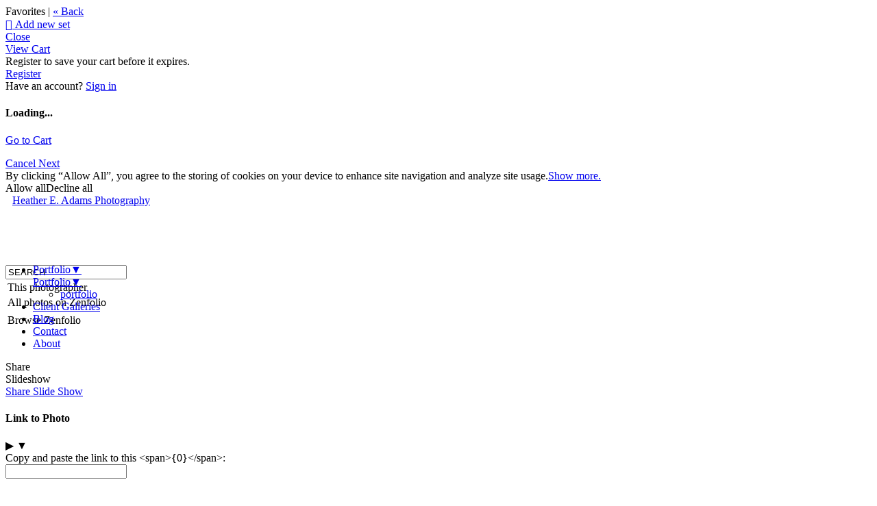

--- FILE ---
content_type: application/javascript; charset=UTF-8
request_url: https://heatheradams.zenfolio.com/cdn-cgi/challenge-platform/scripts/jsd/main.js
body_size: 8867
content:
window._cf_chl_opt={AKGCx8:'b'};~function(j6,QC,QK,QV,Qc,QH,Qm,QO,QX,j1){j6=Y,function(Q,j,jV,j5,D,J){for(jV={Q:509,j:541,D:570,J:589,n:360,z:540,b:452,P:424,k:558,W:347},j5=Y,D=Q();!![];)try{if(J=-parseInt(j5(jV.Q))/1+parseInt(j5(jV.j))/2*(-parseInt(j5(jV.D))/3)+-parseInt(j5(jV.J))/4+-parseInt(j5(jV.n))/5*(parseInt(j5(jV.z))/6)+parseInt(j5(jV.b))/7+-parseInt(j5(jV.P))/8*(parseInt(j5(jV.k))/9)+parseInt(j5(jV.W))/10,J===j)break;else D.push(D.shift())}catch(n){D.push(D.shift())}}(E,764685),QC=this||self,QK=QC[j6(573)],QV=function(Dg,DT,DN,Dv,DM,j7,j,D,J,n){return Dg={Q:397,j:532,D:392},DT={Q:453,j:484,D:510,J:539,n:353,z:547,b:440,P:416,k:404,W:446,s:440,d:376,L:550,f:533,o:535,i:535,M:533,v:403,N:401,T:371,g:468,e:384,I:352,U:535,h:498,C:384,K:440,V:346,c:388,H:370,S:492,a:522,y:554,m:496,O:391,Z:399,X:361,G:535,A:351},DN={Q:476,j:441},Dv={Q:353},DM={Q:546,j:530,D:406,J:371,n:376,z:440,b:353,P:472,k:578,W:440,s:441,d:351,L:380,f:576,o:525,i:380,M:525,v:420,N:580,T:353,g:346,e:451,I:572,U:440,h:342,C:356,K:415,V:376,c:451,H:437,S:455,a:489,y:535,m:376,O:498,Z:448,X:462,G:576,A:353,R:399,F:561,l:365,x:572,B:353,p0:535,p1:446,p2:348,p3:582,p4:547,p5:371,p6:405,p7:442,p8:440,p9:361},j7=j6,j={'IVZTT':function(z,b){return z<b},'vdKwv':function(z,b){return z|b},'zRpnK':function(z,b){return z>b},'XmzGy':function(z,b){return z<<b},'nnmTQ':function(z,b){return b!==z},'SDvRU':function(z,b){return b===z},'yJEvu':function(z,b){return z(b)},'TrWKS':function(z,b){return z>b},'CfEgo':function(z,b){return z<<b},'OiHys':function(z,b){return b==z},'mrxHV':function(z,b){return z<<b},'QUHAF':function(z,b){return z>b},'cokMo':function(z,b){return b&z},'lNaal':function(z,b){return b==z},'xMlBw':function(z,b){return z(b)},'ZLMMK':function(z,b){return b&z},'YiDzd':function(z,b){return b==z},'CpsIO':function(z,b){return z(b)},'IsPNO':function(z,b){return z-b},'ABoDe':function(z,b){return z(b)},'xtFNg':function(z,b){return z<<b},'pHxNf':function(z,b){return b|z},'sAmFc':function(z,b){return b==z},'KMCya':function(z,b){return z(b)},'hwdWe':function(z,b){return z==b},'QHyNd':function(z,b){return b|z},'uNyvx':function(z,b){return b&z},'eQfGD':function(z,b){return b==z},'CceJn':function(z,b){return z>b},'SZImd':function(z,b){return z(b)},'zNsTT':function(z,b){return z>b},'wCxnJ':function(z,b){return z==b},'fMmAS':function(z,b){return z==b},'Gisho':function(z,b){return z===b},'ikHUw':j7(Dg.Q),'QdhUu':function(z,b){return z(b)},'aJeow':function(z,b){return b*z},'QqfsP':function(z,b){return b&z},'rjKkB':function(z,b){return z*b},'tFVvJ':function(z,b){return z<b},'YZorr':function(z,b){return z==b},'jDGHI':function(z,b){return z<b},'eROXv':function(z,b){return z!=b},'cArMA':function(z,b){return b&z},'ESaZd':function(z,b){return z(b)},'jOIhU':function(z,b){return z-b},'JiIca':function(z,b){return z==b}},D=String[j7(Dg.j)],J={'h':function(z,Dt){return Dt={Q:480,j:351},null==z?'':J.g(z,6,function(b,j8){return j8=Y,j8(Dt.Q)[j8(Dt.j)](b)})},'g':function(z,P,W,Di,jp,s,L,o,i,M,N,T,I,U,C,K,V,H,S,y){if(Di={Q:542},jp=j7,s={'IEbqZ':function(O,Z,j9){return j9=Y,j[j9(Di.Q)](O,Z)}},j[jp(DM.Q)](jp(DM.j),jp(DM.D))){for(O=1,Z=0;j[jp(DM.J)](X,G);R=j[jp(DM.n)](F<<1,W),B-1==x?(p0=0,p1[jp(DM.z)](p2(p3)),p4=0):p5++,p6=0,A++);for(p7=p8[jp(DM.b)](0),p9=0;j[jp(DM.P)](16,pp);pE=j[jp(DM.k)](pY,1)|pQ&1,pD-1==pj?(pq=0,pJ[jp(DM.W)](pn(pz)),pb=0):pP++,pk>>=1,pu++);}else{if(null==z)return'';for(o={},i={},M='',N=2,T=3,I=2,U=[],C=0,K=0,V=0;V<z[jp(DM.s)];V+=1)if(H=z[jp(DM.d)](V),Object[jp(DM.L)][jp(DM.f)][jp(DM.o)](o,H)||(o[H]=T++,i[H]=!0),S=M+H,Object[jp(DM.i)][jp(DM.f)][jp(DM.M)](o,S))M=S;else{if(Object[jp(DM.i)][jp(DM.f)][jp(DM.o)](i,M)){if(256>M[jp(DM.b)](0)){if(j[jp(DM.Q)](jp(DM.v),jp(DM.v))){for(L=0;L<I;C<<=1,P-1==K?(K=0,U[jp(DM.W)](j[jp(DM.N)](W,C)),C=0):K++,L++);for(y=M[jp(DM.T)](0),L=0;j[jp(DM.g)](8,L);C=j[jp(DM.e)](C,1)|1&y,j[jp(DM.I)](K,P-1)?(K=0,U[jp(DM.U)](W(C)),C=0):K++,y>>=1,L++);}else return s[jp(DM.h)](j(),null)}else{for(y=1,L=0;L<I;C=j[jp(DM.C)](C,1)|y,K==P-1?(K=0,U[jp(DM.U)](W(C)),C=0):K++,y=0,L++);for(y=M[jp(DM.b)](0),L=0;j[jp(DM.K)](16,L);C=j[jp(DM.V)](j[jp(DM.c)](C,1),j[jp(DM.H)](y,1)),j[jp(DM.S)](K,P-1)?(K=0,U[jp(DM.W)](j[jp(DM.a)](W,C)),C=0):K++,y>>=1,L++);}N--,j[jp(DM.S)](0,N)&&(N=Math[jp(DM.y)](2,I),I++),delete i[M]}else for(y=o[M],L=0;L<I;C=j[jp(DM.m)](C<<1,j[jp(DM.O)](y,1)),j[jp(DM.Z)](K,P-1)?(K=0,U[jp(DM.W)](j[jp(DM.X)](W,C)),C=0):K++,y>>=1,L++);M=(N--,N==0&&(N=Math[jp(DM.y)](2,I),I++),o[S]=T++,String(H))}if(''!==M){if(Object[jp(DM.i)][jp(DM.G)][jp(DM.M)](i,M)){if(256>M[jp(DM.A)](0)){for(L=0;L<I;C<<=1,K==j[jp(DM.R)](P,1)?(K=0,U[jp(DM.W)](j[jp(DM.F)](W,C)),C=0):K++,L++);for(y=M[jp(DM.b)](0),L=0;8>L;C=C<<1.72|y&1.68,K==P-1?(K=0,U[jp(DM.W)](j[jp(DM.F)](W,C)),C=0):K++,y>>=1,L++);}else{for(y=1,L=0;L<I;C=j[jp(DM.V)](j[jp(DM.l)](C,1),y),j[jp(DM.x)](K,P-1)?(K=0,U[jp(DM.z)](j[jp(DM.X)](W,C)),C=0):K++,y=0,L++);for(y=M[jp(DM.B)](0),L=0;16>L;C=j[jp(DM.V)](C<<1,1&y),P-1==K?(K=0,U[jp(DM.W)](W(C)),C=0):K++,y>>=1,L++);}N--,j[jp(DM.x)](0,N)&&(N=Math[jp(DM.p0)](2,I),I++),delete i[M]}else for(y=o[M],L=0;L<I;C=j[jp(DM.p1)](C<<1.97,j[jp(DM.H)](y,1)),j[jp(DM.p2)](K,P-1)?(K=0,U[jp(DM.W)](j[jp(DM.p3)](W,C)),C=0):K++,y>>=1,L++);N--,j[jp(DM.p4)](0,N)&&I++}for(y=2,L=0;j[jp(DM.p5)](L,I);C=j[jp(DM.p6)](C<<1,j[jp(DM.p7)](y,1)),P-1==K?(K=0,U[jp(DM.z)](W(C)),C=0):K++,y>>=1,L++);for(;;)if(C<<=1,K==P-1){U[jp(DM.p8)](W(C));break}else K++;return U[jp(DM.p9)]('')}},'j':function(z,ju){return ju=j7,null==z?'':j[ju(DN.Q)]('',z)?null:J.i(z[ju(DN.j)],32768,function(b,jE){return jE=ju,z[jE(Dv.Q)](b)})},'i':function(z,P,W,jY,O,s,L,o,i,M,N,T,I,U,C,K,V,S,H){if(jY=j7,j[jY(DT.Q)](j[jY(DT.j)],jY(DT.D))){if(j[jY(DT.J)](256,pz[jY(DT.n)](0))){for(uP=0;uk<uW;ud<<=1,j[jY(DT.z)](uL,uf-1)?(ut=0,uo[jY(DT.b)](j[jY(DT.P)](ui,uM)),uv=0):uN++,us++);for(O=uT[jY(DT.n)](0),ug=0;j[jY(DT.k)](8,ue);uI=j[jY(DT.W)](uU<<1,1.88&O),uh==uC-1?(uK=0,uV[jY(DT.s)](uc(uH)),uS=0):ua++,O>>=1,uw++);}else{for(O=1,uy=0;um<uO;uX=O|uG<<1,uA==uR-1?(uF=0,ul[jY(DT.b)](ux(uB)),ur=0):E0++,O=0,uZ++);for(O=E1[jY(DT.n)](0),E2=0;16>E3;E5=j[jY(DT.d)](E6<<1,1.53&O),j[jY(DT.L)](E7,E8-1)?(E9=0,Ep[jY(DT.b)](Eu(EE)),EY=0):EQ++,O>>=1,E4++);}uQ--,j[jY(DT.f)](0,uj)&&(uD=uq[jY(DT.o)](2,uJ),un++),delete uz[ub]}else{for(s=[],L=4,o=4,i=3,M=[],I=W(0),U=P,C=1,N=0;3>N;s[N]=N,N+=1);for(K=0,V=Math[jY(DT.i)](2,2),T=1;V!=T;H=U&I,U>>=1,j[jY(DT.M)](0,U)&&(U=P,I=j[jY(DT.v)](W,C++)),K|=j[jY(DT.N)](j[jY(DT.T)](0,H)?1:0,T),T<<=1);switch(K){case 0:for(K=0,V=Math[jY(DT.o)](2,8),T=1;V!=T;H=j[jY(DT.g)](I,U),U>>=1,U==0&&(U=P,I=W(C++)),K|=j[jY(DT.e)](j[jY(DT.I)](0,H)?1:0,T),T<<=1);S=D(K);break;case 1:for(K=0,V=Math[jY(DT.U)](2,16),T=1;T!=V;H=j[jY(DT.h)](I,U),U>>=1,U==0&&(U=P,I=W(C++)),K|=j[jY(DT.C)](0<H?1:0,T),T<<=1);S=D(K);break;case 2:return''}for(N=s[3]=S,M[jY(DT.K)](S);;){if(j[jY(DT.V)](C,z))return'';for(K=0,V=Math[jY(DT.o)](2,i),T=1;T!=V;H=I&U,U>>=1,j[jY(DT.c)](0,U)&&(U=P,I=W(C++)),K|=(j[jY(DT.H)](0,H)?1:0)*T,T<<=1);switch(S=K){case 0:for(K=0,V=Math[jY(DT.U)](2,8),T=1;j[jY(DT.S)](T,V);H=j[jY(DT.a)](I,U),U>>=1,U==0&&(U=P,I=W(C++)),K|=(0<H?1:0)*T,T<<=1);s[o++]=j[jY(DT.y)](D,K),S=j[jY(DT.m)](o,1),L--;break;case 1:for(K=0,V=Math[jY(DT.U)](2,16),T=1;T!=V;H=I&U,U>>=1,j[jY(DT.O)](0,U)&&(U=P,I=W(C++)),K|=(j[jY(DT.T)](0,H)?1:0)*T,T<<=1);s[o++]=D(K),S=j[jY(DT.Z)](o,1),L--;break;case 2:return M[jY(DT.X)]('')}if(L==0&&(L=Math[jY(DT.G)](2,i),i++),s[S])S=s[S];else if(o===S)S=N+N[jY(DT.A)](0);else return null;M[jY(DT.s)](S),s[o++]=N+S[jY(DT.A)](0),L--,N=S,L==0&&(L=Math[jY(DT.o)](2,i),i++)}}}},n={},n[j7(Dg.D)]=J.h,n}(),Qc={},Qc[j6(511)]='o',Qc[j6(502)]='s',Qc[j6(523)]='u',Qc[j6(345)]='z',Qc[j6(565)]='n',Qc[j6(491)]='I',Qc[j6(575)]='b',QH=Qc,QC[j6(436)]=function(Q,j,D,J,DX,DZ,DO,jJ,z,W,s,L,o,i,M){if(DX={Q:419,j:499,D:478,J:419,n:499,z:341,b:434,P:477,k:341,W:434,s:477,d:494,L:423,f:441,o:531,i:467,M:374,v:417,N:548,T:435,g:435,e:549},DZ={Q:519,j:441,D:359,J:507,n:549},DO={Q:380,j:576,D:525,J:440},jJ=j6,z={'xAyxe':function(N,T){return N+T},'qKfRF':function(N,T){return N+T},'gOlyg':function(N,T,g,I){return N(T,g,I)},'budDU':function(N,T){return N(T)},'TAVwj':function(N,T){return N===T},'SMICX':function(N,T,g){return N(T,g)}},null===j||void 0===j)return J;for(W=Qy(j),Q[jJ(DX.Q)][jJ(DX.j)]&&(W=W[jJ(DX.D)](Q[jJ(DX.J)][jJ(DX.n)](j))),W=Q[jJ(DX.z)][jJ(DX.b)]&&Q[jJ(DX.P)]?Q[jJ(DX.k)][jJ(DX.W)](new Q[(jJ(DX.s))](W)):function(N,jn,T){for(jn=jJ,N[jn(DZ.Q)](),T=0;T<N[jn(DZ.j)];N[T]===N[z[jn(DZ.D)](T,1)]?N[jn(DZ.J)](z[jn(DZ.n)](T,1),1):T+=1);return N}(W),s='nAsAaAb'.split('A'),s=s[jJ(DX.d)][jJ(DX.L)](s),L=0;L<W[jJ(DX.f)];o=W[L],i=z[jJ(DX.o)](Qa,Q,j,o),z[jJ(DX.i)](s,i)?(M=z[jJ(DX.M)]('s',i)&&!Q[jJ(DX.v)](j[o]),jJ(DX.N)===D+o?z[jJ(DX.T)](P,D+o,i):M||z[jJ(DX.g)](P,D+o,j[o])):P(z[jJ(DX.e)](D,o),i),L++);return J;function P(N,T,jq){jq=Y,Object[jq(DO.Q)][jq(DO.j)][jq(DO.D)](J,T)||(J[T]=[]),J[T][jq(DO.J)](N)}},Qm=j6(521)[j6(350)](';'),QO=Qm[j6(494)][j6(423)](Qm),QC[j6(501)]=function(j,D,Dl,DF,jz,J,n,z,P,k,W){for(Dl={Q:413,j:427,D:432,J:441,n:427,z:441,b:488,P:440,k:379},DF={Q:583,j:583,D:503,J:450},jz=j6,J={},J[jz(Dl.Q)]=function(s,L){return s<L},J[jz(Dl.j)]=function(s,L){return s<L},n=J,z=Object[jz(Dl.D)](D),P=0;n[jz(Dl.Q)](P,z[jz(Dl.J)]);P++)if(k=z[P],k==='f'&&(k='N'),j[k]){for(W=0;n[jz(Dl.n)](W,D[z[P]][jz(Dl.z)]);-1===j[k][jz(Dl.b)](D[z[P]][W])&&(QO(D[z[P]][W])||j[k][jz(Dl.P)]('o.'+D[z[P]][W])),W++);}else j[k]=D[z[P]][jz(Dl.k)](function(s,jb,L){if(jb=jz,L={'hHJCU':function(o){return o()}},jb(DF.Q)!==jb(DF.j))typeof n===jb(DF.D)&&k(W),L[jb(DF.J)](P);else return'o.'+s})},QX=null,j1=j0(),j3();function Qx(qp,jo,Q){return qp={Q:475,j:430},jo=j6,Q=QC[jo(qp.Q)],Math[jo(qp.j)](+atob(Q.t))}function Qy(Q,DV,jD,j){for(DV={Q:478,j:432,D:508},jD=j6,j=[];Q!==null;j=j[jD(DV.Q)](Object[jD(DV.j)](Q)),Q=Object[jD(DV.D)](Q));return j}function QZ(Dx,jP,J,n,z,b,P,k,W){n=(Dx={Q:481,j:400,D:556,J:493,n:469,z:457,b:512,P:355,k:375,W:588,s:574,d:543,L:479,f:556,o:381},jP=j6,J={},J[jP(Dx.Q)]=jP(Dx.j),J[jP(Dx.D)]=jP(Dx.J),J);try{return z=QK[jP(Dx.n)](jP(Dx.z)),z[jP(Dx.b)]=jP(Dx.P),z[jP(Dx.k)]='-1',QK[jP(Dx.W)][jP(Dx.s)](z),b=z[jP(Dx.d)],P={},P=pRIb1(b,b,'',P),P=pRIb1(b,b[jP(Dx.L)]||b[n[jP(Dx.Q)]],'n.',P),P=pRIb1(b,z[n[jP(Dx.f)]],'d.',P),QK[jP(Dx.W)][jP(Dx.o)](z),k={},k.r=P,k.e=null,k}catch(s){return W={},W.r={},W.e=s,W}}function Qr(Q,j,qP,qb,qz,qn,jM,D,J,n,z){qP={Q:548,j:517,D:516,J:475,n:526,z:483,b:560,P:590,k:398,W:407,s:449,d:483,L:486,f:545,o:568,i:516,M:395,v:461,N:555,T:482,g:587,e:482,I:587,U:568,h:500,C:363,K:392,V:559},qb={Q:524,j:447},qz={Q:369,j:358,D:443,J:402,n:426},qn={Q:421,j:417,D:581,J:367,n:454,z:584},jM=j6,D={'sqERY':jM(qP.Q),'yYROy':function(b,P){return b+P},'YuMnU':function(b,P,k){return b(P,k)},'mmpFf':jM(qP.j),'JASDH':jM(qP.D),'gAuXo':function(b,P){return b>=P},'dNwrB':function(b,P){return b<P},'VHxkx':function(b,P){return b(P)},'ugKaF':function(b,P){return b+P},'SwWVg':function(b){return b()}},J=QC[jM(qP.J)],console[jM(qP.n)](QC[jM(qP.z)]),n=new QC[(jM(qP.b))](),n[jM(qP.P)](jM(qP.k),D[jM(qP.W)](jM(qP.s)+QC[jM(qP.d)][jM(qP.L)]+jM(qP.f),J.r)),J[jM(qP.o)]&&(n[jM(qP.i)]=5e3,n[jM(qP.M)]=function(jv,P){(jv=jM,D[jv(qn.Q)]!==D[jv(qn.Q)])?(P='s'===i&&!M[jv(qn.j)](P[N]),D[jv(qn.D)]===T+g?e(D[jv(qn.J)](I,U),h):P||D[jv(qn.n)](C,K+V,c[H])):j(D[jv(qn.z)])}),n[jM(qP.v)]=function(jN){jN=jM,D[jN(qz.Q)](n[jN(qz.j)],200)&&D[jN(qz.D)](n[jN(qz.j)],300)?j(jN(qz.J)):j(jN(qz.n)+n[jN(qz.j)])},n[jM(qP.N)]=function(jT){jT=jM,D[jT(qb.Q)](j,jT(qb.j))},z={'t':Qx(),'lhr':QK[jM(qP.T)]&&QK[jM(qP.T)][jM(qP.g)]?QK[jM(qP.e)][jM(qP.I)]:'','api':J[jM(qP.U)]?!![]:![],'c':D[jM(qP.h)](QR),'payload':Q},n[jM(qP.C)](QV[jM(qP.K)](JSON[jM(qP.V)](z)))}function j4(J,n,qa,jK,z,b,s,P,d,L,f,o,i,M,k){if(qa={Q:551,j:474,D:343,J:398,n:534,z:372,b:368,P:459,k:414,W:470,s:586,d:402,L:465,f:344,o:568,i:372,M:368,v:373,N:357,T:460,g:497,e:429,I:465,U:412,h:475,C:551,K:474,V:449,c:483,H:486,S:537,a:514,y:560,m:590,O:516,Z:395,X:464,G:464,A:471,R:463,F:487,l:483,x:585,B:567,p0:505,p1:411,p2:373,p3:418,p4:363,p5:392,p6:470,p7:460,p8:557,p9:577,pp:497,pu:429},jK=j6,z={},z[jK(qa.Q)]=function(W,s){return W+s},z[jK(qa.j)]=function(W,s){return W+s},z[jK(qa.D)]=jK(qa.J),z[jK(qa.n)]=function(W,s){return s!==W},z[jK(qa.z)]=jK(qa.b),z[jK(qa.P)]=function(W,s){return W===s},z[jK(qa.k)]=jK(qa.W),z[jK(qa.s)]=jK(qa.d),z[jK(qa.L)]=jK(qa.f),b=z,!J[jK(qa.o)]){if(b[jK(qa.n)](b[jK(qa.i)],jK(qa.M)))s=L&f,o>>=1,i==0&&(M=v,N=T(g++)),e|=I*(0<s?1:0),U<<=1;else return}b[jK(qa.P)](n,jK(qa.d))?(P={},P[jK(qa.v)]=b[jK(qa.k)],P[jK(qa.N)]=J.r,P[jK(qa.T)]=b[jK(qa.s)],QC[jK(qa.g)][jK(qa.e)](P,'*')):b[jK(qa.I)]===jK(qa.U)?(d=s[jK(qa.h)],L=b[jK(qa.C)](b[jK(qa.K)](jK(qa.V),d[jK(qa.c)][jK(qa.H)])+jK(qa.S)+d.r,jK(qa.a)),f=new L[(jK(qa.y))](),f[jK(qa.m)](b[jK(qa.D)],L),f[jK(qa.O)]=2500,f[jK(qa.Z)]=function(){},o={},o[jK(qa.X)]=f[jK(qa.c)][jK(qa.G)],o[jK(qa.A)]=o[jK(qa.c)][jK(qa.A)],o[jK(qa.R)]=i[jK(qa.c)][jK(qa.R)],o[jK(qa.F)]=M[jK(qa.l)][jK(qa.x)],o[jK(qa.B)]=v,i=o,M={},M[jK(qa.p0)]=T,M[jK(qa.p1)]=i,M[jK(qa.p2)]=jK(qa.p3),f[jK(qa.p4)](N[jK(qa.p5)](M))):(k={},k[jK(qa.p2)]=jK(qa.p6),k[jK(qa.N)]=J.r,k[jK(qa.p7)]=jK(qa.p8),k[jK(qa.p9)]=n,QC[jK(qa.pp)][jK(qa.pu)](k,'*'))}function QG(Q,q1,q0,jk,j,D){q1={Q:396,j:569,D:527,J:527,n:386},q0={Q:503},jk=j6,j={'iSqUg':function(J){return J()},'zzCzw':function(J,n,z){return J(n,z)},'xXxuP':jk(q1.Q)},D=j[jk(q1.j)](QZ),j[jk(q1.D)](Qr,D.r,function(J,jW){jW=jk,typeof Q===jW(q0.Q)&&Q(J),QF()}),D.e&&j[jk(q1.J)](j2,j[jk(q1.n)],D.e)}function QS(j,D,Dw,jQ,J,n){return Dw={Q:456,j:390,D:380,J:425,n:525,z:488,b:431},jQ=j6,J={},J[jQ(Dw.Q)]=function(z,P){return z<P},n=J,D instanceof j[jQ(Dw.j)]&&n[jQ(Dw.Q)](0,j[jQ(Dw.j)][jQ(Dw.D)][jQ(Dw.J)][jQ(Dw.n)](D)[jQ(Dw.z)](jQ(Dw.b)))}function Qa(j,D,J,DK,jj,n,z,P,k,W,s){for(DK={Q:438,j:364,D:511,J:408,n:503,z:495,b:354,P:579,k:350,W:341,s:520,d:364,L:408,f:473,o:495,i:438},jj=j6,n={},n[jj(DK.Q)]=function(L,o){return o==L},n[jj(DK.j)]=jj(DK.D),n[jj(DK.J)]=jj(DK.n),n[jj(DK.z)]=function(L,o){return o===L},n[jj(DK.b)]=function(L,o){return o===L},z=n,P=jj(DK.P)[jj(DK.k)]('|'),k=0;!![];){switch(P[k++]){case'0':continue;case'1':try{W=D[J]}catch(L){return'i'}continue;case'2':if(W===j[jj(DK.W)])return'D';continue;case'3':s=typeof W;continue;case'4':if(j[jj(DK.W)][jj(DK.s)](W))return'a';continue;case'5':if(z[jj(DK.Q)](z[jj(DK.d)],typeof W))try{if(z[jj(DK.L)]==typeof W[jj(DK.f)])return W[jj(DK.f)](function(){}),'p'}catch(o){}continue;case'6':if(z[jj(DK.o)](!0,W))return'T';continue;case'7':if(null==W)return z[jj(DK.b)](void 0,W)?'u':'x';continue;case'8':return z[jj(DK.i)](jj(DK.n),s)?QS(j,W)?'N':'f':QH[s]||'?';case'9':if(!1===W)return'F';continue}break}}function j2(n,z,qL,je,b,P,k,W,s,d,L,f,o,i,M,v){if(qL={Q:544,j:528,D:553,J:566,n:529,z:449,b:562,P:444,k:350,W:553,s:566,d:529,L:483,f:486,o:537,i:514,M:560,v:590,N:398,T:395,g:505,e:411,I:373,U:418,h:363,C:392,K:464,V:464,c:471,H:483,S:463,a:483,y:463,m:487,O:585,Z:567,X:516,G:475},je=j6,b={},b[je(qL.Q)]=je(qL.j),b[je(qL.D)]=function(N,T){return N+T},b[je(qL.J)]=function(N,T){return N+T},b[je(qL.n)]=je(qL.z),P=b,!Ql(0))return![];W=(k={},k[je(qL.b)]=n,k[je(qL.P)]=z,k);try{for(s=P[je(qL.Q)][je(qL.k)]('|'),d=0;!![];){switch(s[d++]){case'0':L=P[je(qL.W)](P[je(qL.s)](P[je(qL.d)],QC[je(qL.L)][je(qL.f)])+je(qL.o),v.r)+je(qL.i);continue;case'1':f=new QC[(je(qL.M))]();continue;case'2':f[je(qL.v)](je(qL.N),L);continue;case'3':f[je(qL.T)]=function(){};continue;case'4':o={},o[je(qL.g)]=W,o[je(qL.e)]=M,o[je(qL.I)]=je(qL.U),f[je(qL.h)](QV[je(qL.C)](o));continue;case'5':M=(i={},i[je(qL.K)]=QC[je(qL.L)][je(qL.V)],i[je(qL.c)]=QC[je(qL.H)][je(qL.c)],i[je(qL.S)]=QC[je(qL.a)][je(qL.y)],i[je(qL.m)]=QC[je(qL.a)][je(qL.O)],i[je(qL.Z)]=j1,i);continue;case'6':f[je(qL.X)]=2500;continue;case'7':v=QC[je(qL.G)];continue}break}}catch(N){}}function E(qy){return qy='xXxuP,SiznE,YZorr,hLXaz,Function,JiIca,XGYuAzPALqE,nWHRQ,pytWA,ontimeout,error on cf_chl_props,EqhUm,POST,IsPNO,navigator,aJeow,success,QdhUu,zNsTT,QHyNd,cjItf,ugKaF,MXcTW,Ymgpz,PHBJU,chctx,OStGF,nsXFW,GcvxY,QUHAF,SZImd,isNaN,jsd,Object,tnGZC,mmpFf,2|3|1|4|0,bind,572024YbqclY,toString,http-code:,MICjL,UELYR,postMessage,floor,[native code],keys,DOMContentLoaded,from,SMICX,pRIb1,cokMo,raxNS,onreadystatechange,push,length,uNyvx,dNwrB,TYlZ6,IcfKZ,pHxNf,xhr-error,YiDzd,/cdn-cgi/challenge-platform/h/,hHJCU,CfEgo,1625743AOfDMY,Gisho,YuMnU,lNaal,qsQIq,iframe,LuSbg,rByMI,event,onload,CpsIO,LRmiB4,CnwA5,ZQrZh,AbCUg,budDU,QqfsP,createElement,cloudflare-invisible,SSTpq3,zRpnK,catch,ItrTF,__CF$cv$params,eQfGD,Set,concat,clientInformation,spDGh0uMLXjx83Fwv6zm4i5dBeIfk$aEKTqS-N9RAVQPoyrtWUbHJcZOYgC7n2+1l,Hbosn,location,_cf_chl_opt,ikHUw,TWpnh,AKGCx8,pkLOA2,indexOf,xMlBw,perLI,bigint,eROXv,contentDocument,includes,gBgXv,jOIhU,parent,ZLMMK,getOwnPropertyNames,SwWVg,rxvNi8,string,function,rZZvI,errorInfoObject,afqsB,splice,getPrototypeOf,1496024dtTnTE,PaKIc,object,style,now,/invisible/jsd,random,timeout,kjATv,CiLqF,sort,isArray,_cf_chl_opt;JJgc4;PJAn2;kJOnV9;IWJi4;OHeaY1;DqMg0;FKmRv9;LpvFx1;cAdz2;PqBHf2;nFZCC5;ddwW5;pRIb1;rxvNi8;RrrrA2;erHi9,cArMA,undefined,VHxkx,call,log,zzCzw,7|0|1|2|6|3|5|4,uOgtP,CIyUR,gOlyg,fromCharCode,fMmAS,SdEjT,pow,NYfAX,/b/ov1/0.5445631883972464:1768569212:CmB5A_xrAE62b50oqLLmwMGBKxCJHwmGY88eP-z3O1s/,readyState,CceJn,84054sbPMDE,295466JYriVq,nnmTQ,contentWindow,iWEhG,/jsd/oneshot/d251aa49a8a3/0.5445631883972464:1768569212:CmB5A_xrAE62b50oqLLmwMGBKxCJHwmGY88eP-z3O1s/,SDvRU,hwdWe,d.cookie,qKfRF,wCxnJ,zyyGJ,PALft,qLzUr,ESaZd,onerror,QCUqk,error,171buBEyb,stringify,XMLHttpRequest,ABoDe,AdeF3,kkTCa,randomUUID,number,vSgER,JBxy9,api,iSqUg,18JDhJWi,JZZnZ,OiHys,document,appendChild,boolean,hasOwnProperty,detail,XmzGy,0|1|7|5|4|2|6|9|3|8,yJEvu,sqERY,KMCya,TRavR,JASDH,aUjz8,YjlJF,href,body,971352zdixoB,open,Array,IEbqZ,CTyTR,QnLFE,symbol,TrWKS,56089550RNPUXq,sAmFc,FGChi,split,charAt,tFVvJ,charCodeAt,dsuNB,display: none,mrxHV,sid,status,xAyxe,390HbsbEa,join,BJrte,send,DHHDA,xtFNg,loading,yYROy,NOhpV,gAuXo,jDGHI,IVZTT,TEhdq,source,TAVwj,tabIndex,vdKwv,Frfku,ifvbl,map,prototype,removeChild,cyvqV,addEventListener,rjKkB,2|1|3|0|4'.split(','),E=function(){return qy},E()}function QB(qu,ji,Q,j,D,J,n){for(qu={Q:385,j:350,D:430,J:513},ji=j6,Q=ji(qu.Q)[ji(qu.j)]('|'),j=0;!![];){switch(Q[j++]){case'0':if(n-D>J)return![];continue;case'1':D=Qx();continue;case'2':J=3600;continue;case'3':n=Math[ji(qu.D)](Date[ji(qu.J)]()/1e3);continue;case'4':return!![]}break}}function QR(){return QA()!==null}function QF(q8,q7,q6,jd,Q,j,D,J,n){for(q8={Q:422,j:382,D:350,J:485,n:466},q7={Q:466},q6={Q:445},jd=j6,Q={'cyvqV':jd(q8.Q),'TWpnh':function(z,b){return z*b},'AbCUg':function(z){return z()}},j=Q[jd(q8.j)][jd(q8.D)]('|'),D=0;!![];){switch(j[D++]){case'0':QX=setTimeout(function(jL){jL=jd,J[jL(q6.Q)](QG)},Q[jd(q8.J)](n,1e3));continue;case'1':if(n===null)return;continue;case'2':J={'IcfKZ':function(z,jf){return jf=jd,Q[jf(q7.Q)](z)}};continue;case'3':n=Q[jd(q8.n)](QA);continue;case'4':QX&&clearTimeout(QX);continue}break}}function Y(p,u,Q,j){return p=p-341,Q=E(),j=Q[p],j}function Ql(Q,q9,jt){return q9={Q:515},jt=j6,Math[jt(q9.Q)]()<Q}function QA(q2,js,Q,j){return q2={Q:475,j:565},js=j6,Q=QC[js(q2.Q)],!Q?null:(j=Q.i,typeof j!==js(q2.j)||j<30)?null:j}function j3(qC,qh,qw,qi,jw,Q,j,D,J,n){if(qC={Q:410,j:366,D:552,J:536,n:563,z:389,b:475,P:458,k:349,W:552,s:439,d:538,L:393,f:383,o:428,i:504,M:504,v:383,N:433,T:377,g:378},qh={Q:538,j:393,D:439},qw={Q:410,j:387,D:571,J:362,n:440,z:353,b:409,P:518,k:440,W:394},qi={Q:506},jw=j6,Q={'afqsB':function(z,b){return z<b},'SiznE':jw(qC.Q),'nWHRQ':jw(qC.j),'LuSbg':function(z){return z()},'FGChi':jw(qC.D),'UELYR':function(z,b){return z!==b},'rZZvI':jw(qC.J),'Frfku':jw(qC.n),'ifvbl':jw(qC.z)},j=QC[jw(qC.b)],!j)return;if(!Q[jw(qC.P)](QB)){if(Q[jw(qC.k)]!==jw(qC.W))J[jw(qC.s)]=n,z();else return}if(D=![],J=function(qe,jU,b){if(qe={Q:490},jU=jw,b={'JZZnZ':function(P,k,jI){return jI=Y,Q[jI(qi.Q)](P,k)},'BJrte':function(P,k){return P==k},'Ymgpz':function(P,k){return P>k},'CiLqF':function(P,k){return k&P},'pytWA':function(P,k){return P(k)},'perLI':function(P,k,W){return P(k,W)}},!D){if(D=!![],!QB()){if(jU(qw.Q)!==Q[jU(qw.j)]){for(S=0;b[jU(qw.D)](a,y);O<<=1,b[jU(qw.J)](Z,X-1)?(G=0,A[jU(qw.n)](R(F)),l=0):x++,m++);for(B=p0[jU(qw.z)](0),p1=0;b[jU(qw.b)](8,p2);p4=p5<<1|b[jU(qw.P)](p6,1),p8-1==p7?(p9=0,pp[jU(qw.k)](b[jU(qw.W)](pu,pE)),pY=0):pQ++,pj>>=1,p3++);}else return}QG(function(k,jh){jh=jU,b[jh(qe.Q)](j4,j,k)})}},QK[jw(qC.d)]!==Q[jw(qC.L)])J();else if(QC[jw(qC.f)]){if(Q[jw(qC.o)](Q[jw(qC.i)],Q[jw(qC.M)]))return![];else QK[jw(qC.v)](jw(qC.N),J)}else if(Q[jw(qC.T)]===Q[jw(qC.g)]){if(!b){if(L=!![],!f())return;o(function(g){v(N,g)})}}else n=QK[jw(qC.s)]||function(){},QK[jw(qC.s)]=function(jC){jC=jw,n(),QK[jC(qh.Q)]!==Q[jC(qh.j)]&&(QK[jC(qh.D)]=n,J())}}function j0(qk,jg){return qk={Q:564,j:564},jg=j6,crypto&&crypto[jg(qk.Q)]?crypto[jg(qk.j)]():''}}()